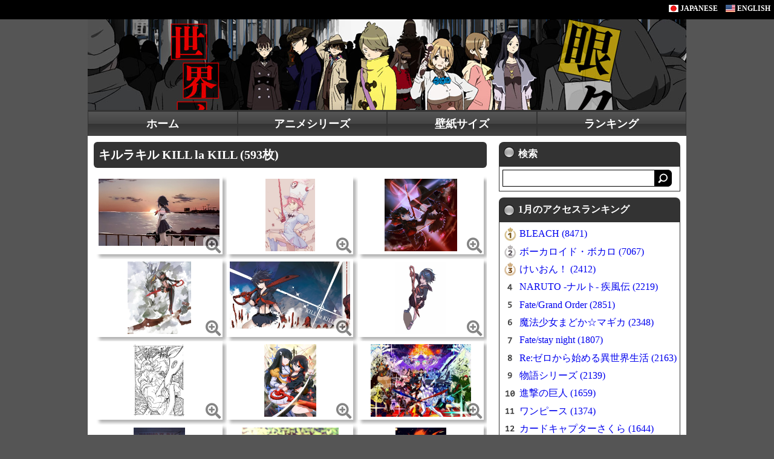

--- FILE ---
content_type: text/html; charset=UTF-8
request_url: https://animekabegami.com/select?title=%E3%82%AD%E3%83%AB%E3%83%A9%E3%82%AD%E3%83%AB%20KILL%20la%20KILL
body_size: 4243
content:
<!DOCTYPE html>
<html lang="ja">
<head>
<meta charset="utf-8">
<meta name="description" content="アニメ壁紙.comは、PC,タブレット,スマホ,Android,iPhoneに対応した「キルラキル KILL la KILL」の高画質な壁紙を無料でダウンロード出来ます。モニターのサイズに合わせてDLも可能です。ランキングやリクエスト等のコンテンツも充実しています。">
<meta name="keywords" content="アニメ,壁紙,無料,ダウンロード,PC,スマホ,スマートフォン,タブレット,Android,iPhone,anime,wallpaper,free,download">
<meta name="viewport" content="width=device-width, initial-scale=1.0, user-scalable=yes, minimum-scale=1.0, maximum-scale=8.0">
<link rel="stylesheet" href="./css/style.css?1769180529">
<link rel="stylesheet" href="./fontawesome/css/all.css">
<link rel="stylesheet" href="./libraries/highslide/highslide.css">
<link rel="shortcut icon" href="./image/favicon.ico">
<script src="./js/jquery.min.js"></script>
<script src="./js/scrolltopcontrol.js"></script>
<!-- <script src="./js/loader.js"></script> -->
<script src="./js/jquery.matchHeight.js"></script>
<script src="./libraries/highslide/highslide.js"></script>
<script>
    // override Highslide settings here
    // instead of editing the highslide.js file
    hs.graphicsDir = './libraries/highslide/graphics/';
</script>

<script>
$(function() {
	$('#floatbox li').matchHeight();
});
</script>

<title>キルラキル KILL la KILL | アニメ壁紙.com</title>
<!-- Google tag (gtag.js) -->
<script async src="https://www.googletagmanager.com/gtag/js?id=G-6KMWRHD4M2"></script>
<script>
  window.dataLayer = window.dataLayer || [];
  function gtag(){dataLayer.push(arguments);}
  gtag('js', new Date());

  gtag('config', 'G-6KMWRHD4M2');
</script></head>
<body>

<!--
<div id="loader-bg">
	<div id="loader">
		<img src="./image/" alt="Now Loading...">
		<p>Now Loading...</p>
	</div>
</div>
-->

<div id="header">
		<a href="./"><img src="./image/icon_jpn.gif" alt="アニメ壁紙.com"> JAPANESE</a>
	<a href="./eng/"><img src="./image/icon_eng.gif" alt="AnimeKabegami.com"> ENGLISH</a></div>

<div id="wrapper">
	<div id="contents-top">
		<a href="./"><img src="./image_header/1640144962.png" alt="" style="max-width:100%; min-height:100px; object-fit:cover;"></a>
	</div>

	<div style="background-color:#333333;">
				<ul id="top-menu">
		<li><a href="./">ホーム</a></li>
		<li><a href="./series.html">アニメシリーズ</a></li>
		<li><a href="./size.html">壁紙サイズ</a></li>
		<li><a href="./ranking.html">ランキング</a></li>
		<!-- <li><a href="./request.html">リクエスト</a></li> -->
		</ul>
		<div class="clear"></div>	</div>

<!--
	<div id="contents-banner">
		<div id="banner-pc"><iframe src="https://rcm-fe.amazon-adsystem.com/e/cm?o=9&p=48&l=ez&f=ifr&linkID=a5465d3cf932f8687a8198b566a42270&t=as0018-22&tracking_id=as0018-22" width="728" height="90" scrolling="no" border="0" marginwidth="0" style="border:none;" frameborder="0"></iframe></div>
		<div id="banner-sp"><iframe src="https://rcm-fe.amazon-adsystem.com/e/cm?o=9&p=12&l=ez&f=ifr&linkID=4e0228deed54e15665fab2c68c9d7e2e&t=as0018-22&tracking_id=as0018-22" width="300" height="250" scrolling="no" border="0" marginwidth="0" style="border:none;" frameborder="0"></iframe></div>
	</div>
-->

	<div id="contents">
		<div id="contents-left">
			<div class="main-menu">キルラキル KILL la KILL (593枚)</div>
			<ul id="floatbox">
			<li style="position:relative;"><a href="./detail?id=1521102923" title="キルラキル KILL la KILL"><img src="./image_wallpaper/1521102923_thumb.jpg" alt="キルラキル KILL la KILL" style="max-width:100%; max-height:120px;"></a><a href="./image_wallpaper/1521102923.jpg" title="Kill La Kill 1488 x 828" class="highslide" onclick="return hs.expand(this)"><i class="fas fa-search-plus zoom" style="position:absolute; bottom:2px; right:2px;"></i></a></li><li style="position:relative;"><a href="./detail?id=1521102848" title="キルラキル KILL la KILL"><img src="./image_wallpaper/1521102848_thumb.jpg" alt="キルラキル KILL la KILL" style="max-width:100%; max-height:120px;"></a><a href="./image_wallpaper/1521102848.jpg" title="Kill La Kill 923 x 1348" class="highslide" onclick="return hs.expand(this)"><i class="fas fa-search-plus zoom" style="position:absolute; bottom:2px; right:2px;"></i></a></li><li style="position:relative;"><a href="./detail?id=1521102793" title="キルラキル KILL la KILL"><img src="./image_wallpaper/1521102793_thumb.jpg" alt="キルラキル KILL la KILL" style="max-width:100%; max-height:120px;"></a><a href="./image_wallpaper/1521102793.jpg" title="Kill La Kill 1598 x 1600" class="highslide" onclick="return hs.expand(this)"><i class="fas fa-search-plus zoom" style="position:absolute; bottom:2px; right:2px;"></i></a></li><li style="position:relative;"><a href="./detail?id=1521102790" title="キルラキル KILL la KILL"><img src="./image_wallpaper/1521102790_thumb.jpg" alt="キルラキル KILL la KILL" style="max-width:100%; max-height:120px;"></a><a href="./image_wallpaper/1521102790.jpg" title="Kill La Kill 2000 x 2286" class="highslide" onclick="return hs.expand(this)"><i class="fas fa-search-plus zoom" style="position:absolute; bottom:2px; right:2px;"></i></a></li><li style="position:relative;"><a href="./detail?id=1521102785" title="キルラキル KILL la KILL"><img src="./image_wallpaper/1521102785_thumb.jpg" alt="キルラキル KILL la KILL" style="max-width:100%; max-height:120px;"></a><a href="./image_wallpaper/1521102785.jpg" title="Kill La Kill 1800 x 1000" class="highslide" onclick="return hs.expand(this)"><i class="fas fa-search-plus zoom" style="position:absolute; bottom:2px; right:2px;"></i></a></li><li style="position:relative;"><a href="./detail?id=1521102783" title="キルラキル KILL la KILL"><img src="./image_wallpaper/1521102783_thumb.jpg" alt="キルラキル KILL la KILL" style="max-width:100%; max-height:120px;"></a><a href="./image_wallpaper/1521102783.jpg" title="Kill La Kill 2480 x 3508" class="highslide" onclick="return hs.expand(this)"><i class="fas fa-search-plus zoom" style="position:absolute; bottom:2px; right:2px;"></i></a></li><li style="position:relative;"><a href="./detail?id=1521102780" title="キルラキル KILL la KILL"><img src="./image_wallpaper/1521102780_thumb.jpg" alt="キルラキル KILL la KILL" style="max-width:100%; max-height:120px;"></a><a href="./image_wallpaper/1521102780.jpg" title="Kill La Kill 1692 x 2367" class="highslide" onclick="return hs.expand(this)"><i class="fas fa-search-plus zoom" style="position:absolute; bottom:2px; right:2px;"></i></a></li><li style="position:relative;"><a href="./detail?id=1518453195" title="キルラキル KILL la KILL"><img src="./image_wallpaper/1518453195_thumb.jpg" alt="キルラキル KILL la KILL" style="max-width:100%; max-height:120px;"></a><a href="./image_wallpaper/1518453195.jpg" title="Kill La Kill 2591 x 3624" class="highslide" onclick="return hs.expand(this)"><i class="fas fa-search-plus zoom" style="position:absolute; bottom:2px; right:2px;"></i></a></li><li style="position:relative;"><a href="./detail?id=1518453194" title="キルラキル KILL la KILL"><img src="./image_wallpaper/1518453194_thumb.jpg" alt="キルラキル KILL la KILL" style="max-width:100%; max-height:120px;"></a><a href="./image_wallpaper/1518453194.jpg" title="Kill La Kill 3300 x 2400" class="highslide" onclick="return hs.expand(this)"><i class="fas fa-search-plus zoom" style="position:absolute; bottom:2px; right:2px;"></i></a></li><li style="position:relative;"><a href="./detail?id=1518453193" title="キルラキル KILL la KILL"><img src="./image_wallpaper/1518453193_thumb.jpg" alt="キルラキル KILL la KILL" style="max-width:100%; max-height:120px;"></a><a href="./image_wallpaper/1518453193.jpg" title="Kill La Kill 1000 x 1414" class="highslide" onclick="return hs.expand(this)"><i class="fas fa-search-plus zoom" style="position:absolute; bottom:2px; right:2px;"></i></a></li><li style="position:relative;"><a href="./detail?id=1518453192" title="キルラキル KILL la KILL"><img src="./image_wallpaper/1518453192_thumb.jpg" alt="キルラキル KILL la KILL" style="max-width:100%; max-height:120px;"></a><a href="./image_wallpaper/1518453192.jpg" title="Kill La Kill 1600 x 1200" class="highslide" onclick="return hs.expand(this)"><i class="fas fa-search-plus zoom" style="position:absolute; bottom:2px; right:2px;"></i></a></li><li style="position:relative;"><a href="./detail?id=1518453190" title="キルラキル KILL la KILL"><img src="./image_wallpaper/1518453190_thumb.jpg" alt="キルラキル KILL la KILL" style="max-width:100%; max-height:120px;"></a><a href="./image_wallpaper/1518453190.jpg" title="Kill La Kill 1024 x 1448" class="highslide" onclick="return hs.expand(this)"><i class="fas fa-search-plus zoom" style="position:absolute; bottom:2px; right:2px;"></i></a></li><li style="position:relative;"><a href="./detail?id=1518453189" title="キルラキル KILL la KILL"><img src="./image_wallpaper/1518453189_thumb.jpg" alt="キルラキル KILL la KILL" style="max-width:100%; max-height:120px;"></a><a href="./image_wallpaper/1518453189.jpg" title="Kill La Kill 1280 x 1802" class="highslide" onclick="return hs.expand(this)"><i class="fas fa-search-plus zoom" style="position:absolute; bottom:2px; right:2px;"></i></a></li><li style="position:relative;"><a href="./detail?id=1518453188" title="キルラキル KILL la KILL"><img src="./image_wallpaper/1518453188_thumb.jpg" alt="キルラキル KILL la KILL" style="max-width:100%; max-height:120px;"></a><a href="./image_wallpaper/1518453188.jpg" title="Kill La Kill 1445 x 1207" class="highslide" onclick="return hs.expand(this)"><i class="fas fa-search-plus zoom" style="position:absolute; bottom:2px; right:2px;"></i></a></li><li style="position:relative;"><a href="./detail?id=1518453187" title="キルラキル KILL la KILL"><img src="./image_wallpaper/1518453187_thumb.jpg" alt="キルラキル KILL la KILL" style="max-width:100%; max-height:120px;"></a><a href="./image_wallpaper/1518453187.jpg" title="Kill La Kill 986 x 1317" class="highslide" onclick="return hs.expand(this)"><i class="fas fa-search-plus zoom" style="position:absolute; bottom:2px; right:2px;"></i></a></li><li style="position:relative;"><a href="./detail?id=1518453186" title="キルラキル KILL la KILL"><img src="./image_wallpaper/1518453186_thumb.jpg" alt="キルラキル KILL la KILL" style="max-width:100%; max-height:120px;"></a><a href="./image_wallpaper/1518453186.jpg" title="Kill La Kill 2800 x 1600" class="highslide" onclick="return hs.expand(this)"><i class="fas fa-search-plus zoom" style="position:absolute; bottom:2px; right:2px;"></i></a></li><li style="position:relative;"><a href="./detail?id=1518453185" title="キルラキル KILL la KILL"><img src="./image_wallpaper/1518453185_thumb.jpg" alt="キルラキル KILL la KILL" style="max-width:100%; max-height:120px;"></a><a href="./image_wallpaper/1518453185.jpg" title="Kill La Kill 1349 x 1000" class="highslide" onclick="return hs.expand(this)"><i class="fas fa-search-plus zoom" style="position:absolute; bottom:2px; right:2px;"></i></a></li><li style="position:relative;"><a href="./detail?id=1518453184" title="キルラキル KILL la KILL"><img src="./image_wallpaper/1518453184_thumb.jpg" alt="キルラキル KILL la KILL" style="max-width:100%; max-height:120px;"></a><a href="./image_wallpaper/1518453184.jpg" title="Kill La Kill 1124 x 2064" class="highslide" onclick="return hs.expand(this)"><i class="fas fa-search-plus zoom" style="position:absolute; bottom:2px; right:2px;"></i></a></li>			</ul>
			<div style="text-align:center;"><div class="paging"><span class="cur">1</span><span class="blk"><a href="./select?title=%E3%82%AD%E3%83%AB%E3%83%A9%E3%82%AD%E3%83%AB%20KILL%20la%20KILL&size=&page=2&width=0&height=0">2</a></span><span class="blk"><a href="./select?title=%E3%82%AD%E3%83%AB%E3%83%A9%E3%82%AD%E3%83%AB%20KILL%20la%20KILL&size=&page=3&width=0&height=0">3</a></span><span class="blk"><a href="./select?title=%E3%82%AD%E3%83%AB%E3%83%A9%E3%82%AD%E3%83%AB%20KILL%20la%20KILL&size=&page=4&width=0&height=0">4</a></span><span class="blk2"><a href="./select?title=%E3%82%AD%E3%83%AB%E3%83%A9%E3%82%AD%E3%83%AB%20KILL%20la%20KILL&size=&page=2&width=0&height=0">次へ</a></span></div></div>
		</div>

		<div id="contents-right">
			<div class="side-search">検索</div><div class="side-search-body"><form method="get" action="./search"><input type="text" name="q" maxlength="255" style="width:240px; height:26px; padding:0 5px; font-size:16px; border:1px solid #000000;"><input type="image" src="./image/icon_search.gif" style="margin-bottom:2px; vertical-align:middle;" onClick="if(q.value=='') return false; void(this.form.submit()); return false;" onmouseover="this.src='./image/icon_search_on.gif';" onmouseout="this.src='./image/icon_search.gif'"></form></div>			<div class="side-menu">1月のアクセスランキング</div><div class="side-menu-body"><ul><li><img src="./image/num/icon_rank001.gif" alt="" style="margin-bottom:3px; margin-right:3px;"><a href="./select?title=BLEACH">BLEACH (8471)</a></li><li><img src="./image/num/icon_rank002.gif" alt="" style="margin-bottom:3px; margin-right:3px;"><a href="./select?title=%E3%83%9C%E3%83%BC%E3%82%AB%E3%83%AD%E3%82%A4%E3%83%89%E3%83%BB%E3%83%9C%E3%82%AB%E3%83%AD">ボーカロイド・ボカロ (7067)</a></li><li><img src="./image/num/icon_rank003.gif" alt="" style="margin-bottom:3px; margin-right:3px;"><a href="./select?title=%E3%81%91%E3%81%84%E3%81%8A%E3%82%93%EF%BC%81">けいおん！ (2412)</a></li><li><img src="./image/num/icon_rank004.gif" alt="" style="margin-bottom:3px; margin-right:3px;"><a href="./select?title=NARUTO%20-%E3%83%8A%E3%83%AB%E3%83%88-%20%E7%96%BE%E9%A2%A8%E4%BC%9D">NARUTO -ナルト- 疾風伝 (2219)</a></li><li><img src="./image/num/icon_rank005.gif" alt="" style="margin-bottom:3px; margin-right:3px;"><a href="./select?title=Fate%2FGrand%20Order">Fate/Grand Order (2851)</a></li><li><img src="./image/num/icon_rank006.gif" alt="" style="margin-bottom:3px; margin-right:3px;"><a href="./select?title=%E9%AD%94%E6%B3%95%E5%B0%91%E5%A5%B3%E3%81%BE%E3%81%A9%E3%81%8B%E2%98%86%E3%83%9E%E3%82%AE%E3%82%AB">魔法少女まどか☆マギカ (2348)</a></li><li><img src="./image/num/icon_rank007.gif" alt="" style="margin-bottom:3px; margin-right:3px;"><a href="./select?title=Fate%2Fstay%20night">Fate/stay night (1807)</a></li><li><img src="./image/num/icon_rank008.gif" alt="" style="margin-bottom:3px; margin-right:3px;"><a href="./select?title=Re%3A%E3%82%BC%E3%83%AD%E3%81%8B%E3%82%89%E5%A7%8B%E3%82%81%E3%82%8B%E7%95%B0%E4%B8%96%E7%95%8C%E7%94%9F%E6%B4%BB">Re:ゼロから始める異世界生活 (2163)</a></li><li><img src="./image/num/icon_rank009.gif" alt="" style="margin-bottom:3px; margin-right:3px;"><a href="./select?title=%E7%89%A9%E8%AA%9E%E3%82%B7%E3%83%AA%E3%83%BC%E3%82%BA">物語シリーズ (2139)</a></li><li><img src="./image/num/icon_rank010.gif" alt="" style="margin-bottom:3px; margin-right:3px;"><a href="./select?title=%E9%80%B2%E6%92%83%E3%81%AE%E5%B7%A8%E4%BA%BA">進撃の巨人 (1659)</a></li><li><img src="./image/num/icon_rank011.gif" alt="" style="margin-bottom:3px; margin-right:3px;"><a href="./select?title=%E3%83%AF%E3%83%B3%E3%83%94%E3%83%BC%E3%82%B9">ワンピース (1374)</a></li><li><img src="./image/num/icon_rank012.gif" alt="" style="margin-bottom:3px; margin-right:3px;"><a href="./select?title=%E3%82%AB%E3%83%BC%E3%83%89%E3%82%AD%E3%83%A3%E3%83%97%E3%82%BF%E3%83%BC%E3%81%95%E3%81%8F%E3%82%89">カードキャプターさくら (1644)</a></li><li><img src="./image/num/icon_rank013.gif" alt="" style="margin-bottom:3px; margin-right:3px;"><a href="./select?title=%E3%83%9D%E3%82%B1%E3%83%83%E3%83%88%E3%83%A2%E3%83%B3%E3%82%B9%E3%82%BF%E3%83%BC">ポケットモンスター (1293)</a></li><li><img src="./image/num/icon_rank014.gif" alt="" style="margin-bottom:3px; margin-right:3px;"><a href="./select?title=%E3%83%A9%E3%83%96%E3%83%A9%E3%82%A4%E3%83%96%EF%BC%81%E3%82%B5%E3%83%B3%E3%82%B7%E3%83%A3%E3%82%A4%E3%83%B3%21%21">ラブライブ！サンシャイン!! (1859)</a></li><li><img src="./image/num/icon_rank015.gif" alt="" style="margin-bottom:3px; margin-right:3px;"><a href="./select?title=%E5%83%95%E3%81%AE%E3%83%92%E3%83%BC%E3%83%AD%E3%83%BC%E3%82%A2%E3%82%AB%E3%83%87%E3%83%9F%E3%82%A2">僕のヒーローアカデミア (877)</a></li><li><img src="./image/num/icon_rank016.gif" alt="" style="margin-bottom:3px; margin-right:3px;"><a href="./select?title=%E5%90%9B%E3%81%AE%E5%90%8D%E3%81%AF">君の名は (934)</a></li><li><img src="./image/num/icon_rank017.gif" alt="" style="margin-bottom:3px; margin-right:3px;"><a href="./select?title=%E3%81%93%E3%81%AE%E7%B4%A0%E6%99%B4%E3%82%89%E3%81%97%E3%81%84%E4%B8%96%E7%95%8C%E3%81%AB%E7%A5%9D%E7%A6%8F%E3%82%92%EF%BC%81">この素晴らしい世界に祝福を！ (1012)</a></li><li><img src="./image/num/icon_rank018.gif" alt="" style="margin-bottom:3px; margin-right:3px;"><a href="./select?title=ARIA%20The%20AVVENIRE">ARIA The AVVENIRE (647)</a></li><li><img src="./image/num/icon_rank019.gif" alt="" style="margin-bottom:3px; margin-right:3px;"><a href="./select?title=%E5%9B%9B%E6%9C%88%E3%81%AF%E5%90%9B%E3%81%AE%E5%98%98">四月は君の嘘 (867)</a></li><li><img src="./image/num/icon_rank020.gif" alt="" style="margin-bottom:3px; margin-right:3px;"><a href="./select?title=FAIRY%20TAIL">FAIRY TAIL (791)</a></li></ul><div style="text-align:right;"><a href="./ranking.html" style="color:#0000ee;">もっと見る..</a></div></div>			<div style="margin-bottom:10px;"><script type="text/javascript">amzn_assoc_ad_type ="responsive_search_widget"; amzn_assoc_tracking_id ="as0018-22"; amzn_assoc_marketplace ="amazon"; amzn_assoc_region ="JP"; amzn_assoc_placement =""; amzn_assoc_search_type = "search_widget";amzn_assoc_width ="300"; amzn_assoc_height ="450"; amzn_assoc_default_search_category =""; amzn_assoc_default_search_key ="KillLaKill";amzn_assoc_theme ="light"; amzn_assoc_bg_color ="FFFFFF"; </script><script src="//z-fe.amazon-adsystem.com/widgets/q?ServiceVersion=20070822&Operation=GetScript&ID=OneJS&WS=1&Marketplace=JP"></script></div>
			<div class="side-search">絞り込み</div>
			<div class="side-search-body">
				<div class="narrow">
					<a href="./select?title=%E3%82%AD%E3%83%AB%E3%83%A9%E3%82%AD%E3%83%AB%20KILL%20la%20KILL&size=sp" title="スマホサイズの壁紙を表示">
					<i class="fas fa-mobile-alt" style="margin:10px 30px; font-size:2.4em; color:#333;"></i><br>SP
					</a>
				</div>
				<div class="narrow">
					<a href="./select?title=%E3%82%AD%E3%83%AB%E3%83%A9%E3%82%AD%E3%83%AB%20KILL%20la%20KILL&size=pc" title="PCサイズの壁紙を表示">
					<i class="fas fa-desktop" style="margin:10px 30px; font-size:2.4em; color:#333;"></i><br>PC
					</a>
				</div>
			</div>
		</div>
		<div class="clear"></div>
	</div>
</div>

<div id="footer">
	<ul>
<li class="first"><a href="./">ホーム</a></li>
<li class="second"><a href="./series.html">アニメシリーズ</a></li>
<li><a href="./size.html">壁紙サイズ</a></li>
<li><a href="./ranking.html">ランキング</a></li>
<!-- <li><a href="./request.html">リクエスト</a></li> -->
<li><a href="./sitemap.html">サイトマップ</a></li>
</ul>
<div style="clear:both;"></div>	<p><a href="./">&copy; 2026 animekabegami.com, All Rights Reserved.</a></div>

</body>
</html>

--- FILE ---
content_type: text/css
request_url: https://animekabegami.com/css/style.css?1769180529
body_size: 2407
content:
@charset 'utf-8';

/* BODY
--------------------------------------------------	*/
body{
	margin:0;
	padding:0;
	text-align:center;
	background-color:#555555;
	font-size:16px;
}

/* HEADER
--------------------------------------------------	*/
#header{
	height:20px;
	margin:0px;
	padding:6px;
	background:#000000;
	font-weight:bold;
	text-align:right;
	font-size:12px;
}
#header img{ border-style:none; vertical-align:bottom; margin:0px 0px 0px 10px; }
#header a{ text-decoration:none; color:#ffffff; }
#header a:hover{ color:#9cceff; }

/* FOOTER
--------------------------------------------------	*/
#footer{
	padding:10px 0;
	text-align:center;
	color:#ffffff;
	background-color:#2b2b2b;
}
#footer a:link{ color:#ffffff; text-decoration:none; }
#footer a:visited{ color:#ffffff; }
#footer a:hover{ color:#87cefa; text-decoration:none; }

#footer li {
	display:inline;
}

/* A
--------------------------------------------------	*/
a{ text-decoration:none; }
a:hover{ color:crimson; }

/* IMG
--------------------------------------------------	*/
img{ border-style:none; vertical-align:middle; }

/* FORM
--------------------------------------------------	*/
form{ margin:0px; padding:0px; }
.require{ float:right; padding:2px 4px; background-color:#cc0000; border-radius:3px; font-size:11px; color:#ffffff; }

/* BUTTON
--------------------------------------------------	*/
.cur			{ display:inline-block; margin:2px; text-decoration:none; padding:12px 18px; font-weight:bold; color:#ffffff; background:#222222; border:0; border-radius:5px; }
.blk			{ display:inline-block; margin:2px; text-decoration:none; }
.blk a			{ display:inline-block; text-decoration:none; padding:12px 18px; color:#000000; font-weight:bold; background:#bbbbbb; border-radius:5px; }
.blk a:hover	{ text-decoration:none; background:#3f3f3f; color:#ffffff; }
.blk a:active	{ text-decoration:none; background:#3f3f3f; }

.blk2			{ display:inline-block; margin:2px; text-decoration:none; }
.blk2 a			{ display:inline-block; text-decoration:none; padding:12px 18px; color:#ffffff; font-weight:bold; background:#ffa800; border-radius:5px; }
.blk2 a:hover	{ text-decoration:none; background:#ff9000; color:#ffffff; }
.blk2 a:active	{ text-decoration:none; background:#ffbc3c; }

/* BUTTON
--------------------------------------------------	*/
.button{
	cursor:pointer;
	margin:0;
	padding:10px 20px;
	background:linear-gradient(to bottom, #555555,#222222);
	border:0px solid #222222;
	border-radius:5px;
	font-size:14px;
	color:#ffffff;
}

.button:hover{
	background:linear-gradient(to bottom, #666666,#333333);
}

/* h2
--------------------------------------------------	*/
h2{
	padding-left:15px;
	font-size:22px;
	font-weight:normal;
	background:url("../image/image_list.gif") no-repeat 0 4px;
}

/* MAIN-MANU
--------------------------------------------------	*/
.main-menu{
	margin-bottom:10px;
	padding:8px;
	background-color:#333333;
	border-radius:6px;
	font-size:20px;
	font-weight:bold;
	color:#ffffff;
}

/* MYTABLE
--------------------------------------------------	*/
#myTable th{
	background-color:#d3dce3;
	text-align:center;
	cursor:pointer;
}

/* CONTENTS-BANNER
--------------------------------------------------	*/
#contents-banner{
	padding:10px 0;
	background-color:#ffffff;
}

/* BANNER-SELECT3
--------------------------------------------------	*/
.banner-select{
	float:left;
	margin:10px;
}

/* CLEAR
--------------------------------------------------	*/
.clear { clear:both; }

/* STICKY
--------------------------------------------------	*/
#sticky { padding:10px 0; }

/* FLOATBOX
--------------------------------------------------	*/
#floatbox{
	overflow:hidden;
	margin:0 auto;
	padding:0;
}
#floatbox a:link{ color:#ffffff; text-decoration:none; }
#floatbox a:visited{ color:#ffffff; }
#floatbox a:hover{ color:#87cefa; text-decoration:none; }

/* LOADER
--------------------------------------------------	*/
#loader-bg {
	display: none;
	position: fixed;
	width: 100%;
	height: 100%;
	top: 0px;
	left: 0px;
	background: #fff;
	z-index: 1;
}
#loader {
	display: none;
	position: fixed;
	top: 50%;
	left: 50%;
	width: 200px;
	height: 200px;
	margin-top: -100px;
	margin-left: -100px;
	text-align: center;
	color: #fff;
	z-index: 2;
}

.series-title a{
	display:block;
	width:90%;
	margin:10px auto;
	margin-right:20px;
	padding:10px 15px;
	font-size:0.9em;
	color:#0000ff;
	background-color:#eeeeee;
	border-radius:20px;
	box-shadow:5px 5px 5px rgba(0,0,0,0.3);
}
.series-title a:hover {
	background-color:#f8ce24;
	border-radius:20px;
}

.zoom{
	position:absolute;
	bottom:3px;
	right:2px;
	border:none;
	font-size:1.6em;
	color:#333;
	background-color:#fff;
	opacity:0.6;
	padding-top:4px;
	padding-left:4px;
	border-radius:8px;
}

/* NARROW
--------------------------------------------------	*/
.narrow {
	display:inline-block;
	width:49%;
	text-align:center;
}
.narrow a {
	display:block;
	color:#333;
	padding:1%;
	background-color:#eee;
	border-radius:20px;
}
.narrow a:hover {
	background-color:#f8ce24;
	border-radius:20px;
}

/* ���X�|���V�uPC&�^�u���b�g
--------------------------------------------------	*/
@media screen and (min-width:1010px){
	#wrapper{
		width:990px;
		margin-left:auto;
		margin-right:auto;
		overflow: hidden;
	}

	#contents{
		width:990px;
		margin-left:auto;
		margin-right:auto;
		background-color:#ffffff;
		text-align:left;
	}

	#contents-slider{
		padding:10px 0;
		text-align:center;
		background-color:#ffffff;
	}

	#contents-top{
		width:990px;
		margin:auto;
		text-align:center;
	}
	#contents-left{
		float:left;
		width:650px;
		padding:10px;
		text-align:left;
		background-color:#ffffff;
	}
	#contents-right{
		float:left;
		width:300px;
		padding:10px;
		text-align:center;
		background-color:#ffffff;
	}

	#top-menu{
		width:990px;
		padding:0;
		margin:0;
		list-style-type: none;
	}
	#top-menu li{
		width:25%;
		float:left;
		padding:0;
		margin:0;
		text-align:center;
		border-right:0px solid #333333;
	}
	#top-menu li a{
		width:auto;
		color:#fff;
		font-weight:bold;
		padding:8px;
		text-decoration:none;
		font-size:18px;
		display:block;
		background:#333;
		background-image: -moz-linear-gradient(top, #555 0%, #444 50%, #333 50%, #444 100%);
		background-image: -webkit-gradient(linear, left top, left bottom, color-stop(0, #555), color-stop(0.50, #444), color-stop(0.50, #333), color-stop(1, #444));
		border-top:3px solid #333333;
		border-left:1px solid #333333;
		border-right:1px solid #333333;
	}
	#top-menu li a:hover{
		background:#333;
		background-image: -moz-linear-gradient(top, #555 0%, #666 50%, #666 50%, #666 100%);
		background-image: -webkit-gradient(linear, left top, left bottom, color-stop(0, #555), color-stop(0.50, #666), color-stop(0.50, #666), color-stop(1, #666));
		border-top:3px solid #aa0000;
		border-left:1px solid #333333;
		border-right:1px solid #333333;
	}

	.container1{
		float:left;
		width:212px;
		height:200px;
		margin-right:0px;
		margin-bottom:7px;
		padding:0px;
		text-align:center;
	}
	.container2{
		float:left;
		width:212px;
		height:200px;
		margin-right:7px;
		margin-bottom:7px;
		padding:0px;
		text-align:center;
	}
	.container-top{
		height:28px;
		padding-top:2px;
		background-color:#333333;
		color:#ffffff;
		text-align:center;
		line-height:160%;
		white-space: nowrap;
		overflow:hidden;
		border-radius:10px 10px 0 0;
	}
	.container-middle{
		position:relative;
		height:120px;
		background-color:#cccccc;
		padding:10px 0;
		text-align:center;
	}
	.container-bottom{
		height:28px;
		padding-top:2px;
		background-color:#888888;
		color:#ffffff;
		text-align:center;
		line-height:160%;
		overflow:hidden;
		border-radius:0 0 10px 10px;
	}

	.detail-container-left{
		float:left;
		width:200px;
		margin-bottom:20px;
		padding:0 10px;
		font-size:12px;
		text-align:center;
	}
	.detail-container-center{
		float:left;
		width:230px;
		margin-bottom:20px;
		padding:0 10px;
		line-height:140%;
	}
	.detail-container-right{
		float:left;
		width:180px;
		margin-bottom:20px;
	}

	#floatbox li{
		float:left;
		width:30.7%;
		margin:0.6%;
		padding:0.7%;
		background:#ffffff;
		list-style:none;
		text-align:center;
		box-shadow:5px 5px 5px rgba(0,0,0,0.3);
	}
	#floatbox p{
		position:absolute;
		bottom:5px;
		max-width:90%;
		margin:0;
		padding:4px;
		background-color:rgba(0,0,0,0.6);
		border-radius:0 8px 8px 0;
		text-align:left;
		white-space:nowrap;
		overflow:hidden;
	}
	.floatboximg{ width:100%; height:200px; object-fit:cover; }

	.side-search{
		width:258px;
		margin:auto;
		background-color:#333333;
		border-radius:8px 8px 0 0;
		padding:10px 10px 10px 32px;
		text-align:left;
		font-weight:bold;
		color:#ffffff;
		background-image:url(../image/icon_circle.png);
		background-repeat:no-repeat;
		background-position:8px 8px;
	}
	.side-search-body{
		width:288px;
		margin:auto;
		background-color:#ffffff;
		border-top:none;
		border-left:#333333 1px solid;
		border-right:#333333 1px solid;
		border-bottom:#333333 1px solid;
		margin-bottom:10px;
		padding:5px;
		text-align:left;
		overflow:auto;
	}

	.side-menu{
		background-color:#333333;
		border-radius:8px 8px 0 0;
		padding:10px 10px 10px 32px;
		text-align:left;
		font-weight:bold;
		color:#ffffff;
		background-image:url(../image/icon_circle.png);
		background-repeat:no-repeat;
		background-position:8px 12px;
	}
	.side-menu-body{
		background-color:#ffffff;
		border-top:none;
		border-left:#333333 1px solid;
		border-right:#333333 1px solid;
		border-bottom:#333333 1px solid;
		margin-bottom:10px;
		padding:5px;
		text-align:left;
		overflow:auto;
	}
	.side-menu-body ul{
		margin-left:2px;
		margin:0px;
		padding:0px;
		line-height:180%;
	}
	.side-menu-body li{
		margin:0px 0px 0px 0px;
		padding:0px 0px 0px 0px;
		list-style:none;
	}
	#footer li{
		padding-left:10px;
		padding-right:5px;
		border-left:2px solid #888888;
	}
	#footer li.first {
		border-left:none;
	}

	.contacttable{ width:100%; margin:auto; }
	.contacttable th { padding:10px; text-align:left; background-color:#f1f1f1; border:2px solid #808080; }
	.contacttable td { padding:10px; text-align:left; background-color:#ffffff; border:2px solid #808080; }
	#banner-sp{ display:none; }

	.pc-view { position:relative; }
	.sp-view { display: none; }

	.paging			{ display:inline-block; margin-top:30px; margin-bottom:20px; }
}

/* ���X�|���V�uSP
--------------------------------------------------	*/
@media screen and (max-width:1009px){
	#wrapper{
		margin-left:auto;
		margin-right:auto;
	}

	#contents{
		margin-left:auto;
		margin-right:auto;
		background-color:#eeeeee;
		text-align:left;
	}

	#contents-slider{
		display:none;
	}

	#contents-top{
		margin:auto;
		text-align:center;
	}
	#contents-left{
		padding:10px;
		text-align:center;
		background-color:#ffffff;
	}
	#contents-right{
		padding:10px;
		text-align:center;
		background-color:#ffffff;
	}

	#top-menu{
		padding:0;
		margin:0;
		list-style-type: none;
		display:none;
	}
	#top-menu li{
		padding:0;
		margin:0;
		text-align:center;
		border-right:0px solid #333333;
	}
	#top-menu li a{
		color:#fff;
		font-weight:bold;
		padding:8px;
		text-decoration:none;
		font-size:18px;
		display:block;
		background:#333;
		background-image: -moz-linear-gradient(top, #555 0%, #444 50%, #333 50%, #444 100%);
		background-image: -webkit-gradient(linear, left top, left bottom, color-stop(0, #555), color-stop(0.50, #444), color-stop(0.50, #333), color-stop(1, #444));
		border-top:3px solid #333333;
		border-left:1px solid #333333;
		border-right:1px solid #333333;
	}
	#top-menu li a:hover{
		background:#333;
		background-image: -moz-linear-gradient(top, #555 0%, #666 50%, #666 50%, #666 100%);
		background-image: -webkit-gradient(linear, left top, left bottom, color-stop(0, #555), color-stop(0.50, #666), color-stop(0.50, #666), color-stop(1, #666));
		border-top:3px solid #aa0000;
		border-left:1px solid #333333;
		border-right:1px solid #333333;
	}

	.container1{
		float:left;
		width:33%;
		text-align:center;
	}
	.container2{
		float:left;
		width:33%;
		text-align:center;
	}
	.container-top{
		display:none;
	}
	.container-middle{
		position:relative;
		height:120px;
		background-color:#f1f1f1;
		padding:10px;
		text-align:center;
	}
	.container-bottom{
		display:none;
	}

	.detail-container-left{
		margin-bottom:20px;
		padding:0 10px;
		font-size:12px;
		text-align:center;
	}
	.detail-container-center{
		margin-bottom:20px;
		padding:0 10px;
		line-height:140%;
	}
	.detail-container-right{
		margin-bottom:20px;
	}

	#floatbox li{
		float:left;
		width:30.7%;
		margin:0.6%;
		padding:0.7%;
		background:#ffffff;
		list-style:none;
		text-align:center;
		box-shadow:5px 5px 5px rgba(0,0,0,0.3);
	}
	#floatbox p{
		position:absolute;
		bottom:3px;
		max-width:85%;
		margin:0;
		padding:4px;
		background-color:rgba(0,0,0,0.6);
		border-radius:0 8px 8px 0;
		text-align:left;
		white-space:nowrap;
		overflow:hidden;
		font-size:0.9em;
	}
	.floatboximg{ width:100%; height:100px; object-fit:cover; }

	.side-search{
		display:none;
	}
	.side-search-body{
		display:none;
	}

	.side-menu{
		display:none;
	}
	.side-menu-body{
		display:none;
	}
	.side-menu-body ul{
		display:none;
	}
	.side-menu-body li{
		display:none;
	}
	#footer ul { padding-left:2%; margin:auto; line-height:250%; }
	#footer li {
		display:inline-block;
		float:left;
		width:48%;
		margin:1px;
		background:#333333;
		border:1px solid #ffffff;
	}
	#footer li a {
		display:block;
		width:100%;
	}
	#footer li a:hover {
		background-color:#555555;
	}

	.contacttable{ width:100%; margin:auto; }
	.contacttable th {
		display: block;
		padding:10px;
		text-align:left;
		background-color:#f1f1f1;
		border:2px solid #808080;
		border-bottom:none;
	}

	.contacttable td {
		display: block;
		margin-bottom:10px;
		padding:10px;
		text-align:left;
		background-color:#ffffff;
		border:2px solid #808080;
	}
	#banner-pc{ display:none; }
	.pc-view { display: none; }
	.sp-view { position:relative; font-size:0.9em; }

	.paging { display:inline-block; margin-top:20px; margin-bottom:0; }
}